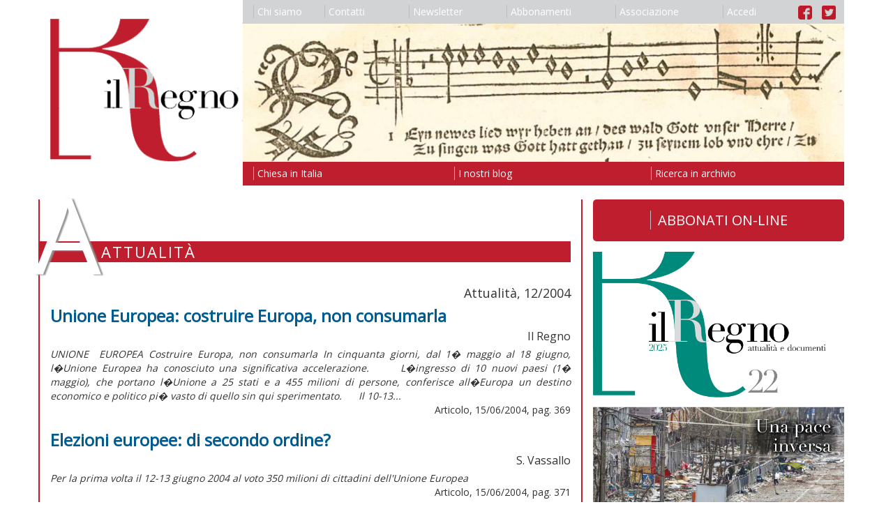

--- FILE ---
content_type: text/html; charset=utf-8
request_url: https://www.ilregno.it/attualita/2004/12
body_size: 11695
content:
<!DOCTYPE html>
<html lang="it">
    <head>

        <meta charset="utf-8">
        <meta http-equiv="X-UA-Compatible" content="IE=edge">
        <meta name="viewport" content="width=device-width, initial-scale=1">
        <meta name="description" content="">
        <meta name="author" content="">
        

        <title>Attualità | Il Regno</title>

        <link rel="icon" href="/images/favicon.ico">

        <link href="/css/bootstrap.min.css" rel="stylesheet">
        <link href="/css/bootstrap-theme.min.css" rel="stylesheet">
        <link href="/css/ilregno.css" rel="stylesheet">
        
    
    
    <link href="/css/ilregno-pages.css" rel="stylesheet">

    <link href="/css/ilregno-page.css" rel="stylesheet">


        <!--[if lt IE 9]>
        <script src="https://oss.maxcdn.com/html5shiv/3.7.2/html5shiv.min.js"></script>
        <script src="https://oss.maxcdn.com/respond/1.4.2/respond.min.js"></script>
        <![endif]-->

        <script src="https://ajax.googleapis.com/ajax/libs/jquery/1.11.3/jquery.min.js"></script>
        <script src="/js/bootstrap.min.js"></script>
        <script src="https://www.google.com/recaptcha/api.js"></script>
        

        <script src="https://ajax.googleapis.com/ajax/libs/angularjs/1.2.16/angular.js"></script>
        <script src="https://ajax.googleapis.com/ajax/libs/angularjs/1.2.16/angular-sanitize.js""></script>
        <script src="/ilregnoApp.js"></script>
        <script src="/signin.js"></script>
        

        <!-- Google Universal Analytics -->
        <script>
        (function(i,s,o,g,r,a,m){i['GoogleAnalyticsObject']=r;i[r]=i[r]||function(){
        (i[r].q=i[r].q||[]).push(arguments)},i[r].l=1*new Date();a=s.createElement(o),
        m=s.getElementsByTagName(o)[0];a.async=1;a.src=g;m.parentNode.insertBefore(a,m)
        })(window,document,'script','https://www.google-analytics.com/analytics.js','ga');
        ga('create', 'UA-61718048-4', 'auto');
        ga('send', 'pageview');
        </script>

    </head>

    <body data-ng-app="ilregnoApp" data-ng-controller="signinController">

        <header>
            <nav class="navbar">
                <div class="container">

                    <div class="row">
                        <div class="col-xs-3 ilregno-header-left">
                            <a href="/">
                                <img src="/images/il-regno-logo.png"/>
                            </a>
                        </div>
                        <div class="col-xs-9 ilregno-header-right">
                            <button type="button" class="navbar-toggle collapsed" data-toggle="collapse" data-target="#navbar-collapse" aria-expanded="false" aria-controls="navbar-collapse">
                                <span class="sr-only">Toggle navigation</span>
                                <span class="icon-bar"></span>
                                <span class="icon-bar"></span>
                                <span class="icon-bar"></span>
                            </button>
                            <ul class="nav visible-md-block visible-lg-block nav-justified" id="ilregno-navbar-top">
                                
                                <li><a href="/chi-siamo"><span class="ilregno-menu-separator"></span>Chi siamo</a></li>
                                
                                <li><a href="/contatti"><span class="ilregno-menu-separator"></span>Contatti</a></li>
                                
                                <li><a href="/newsletter"><span class="ilregno-menu-separator"></span>Newsletter</a></li>
                                
                                <li><a href="/abbonamenti"><span class="ilregno-menu-separator"></span>Abbonamenti</a></li>
                                
                                <li><a href="/associazione"><span class="ilregno-menu-separator"></span>Associazione</a></li>
                                
                                <li><a href="#" data-toggle="modal" data-target="#ilregno-modal"><span class="ilregno-menu-separator"></span>{{accessLabel}}</a></li>
                                <li class="ilregno-menu-icons"><a href="https://www.facebook.com/rivistailregno" alt="Link alla pagina Facebook de il Regno"><img src="/images/facebook-logo.png" alt="Logo di Facebook" /></a> <a href="https://twitter.com/IlRegnoatt" alt="Link all'account Twitter de il Regno"><img src="/images/twitter-logo.png" alt="Logo di Twitter" /></a></li>
                            </ul>
                            <img class="visible-md-block visible-lg-block img-responsive" src="/headings/il-regno-header.jpg" />
                            <ul class="nav visible-md-block visible-lg-block nav-justified" id="ilregno-navbar-bottom">
                                
                                <li><a href="/chiesa-in-italia"><span class="ilregno-menu-separator"></span>Chiesa in Italia</a></li>
                                
                                <li><a href="/i-nostri-blog"><span class="ilregno-menu-separator"></span>I nostri blog</a></li>
                                
                                <li><a href="/ricerca-in-archivio"><span class="ilregno-menu-separator"></span>Ricerca in archivio</a></li>
                                
                            </ul>
                        </div>
                    </div>

                    <div class="navbar-collapse collapse" id="navbar-collapse">
                        <div class="row">
                            <div class="col-xs-6">
                                <ul class="nav navbar-nav visible-xs-block visible-sm-block">
                                    
                                        <li><a href="/chi-siamo">Chi siamo</a></li>
                                    
                                        <li><a href="/contatti">Contatti</a></li>
                                    
                                        <li><a href="/newsletter">Newsletter</a></li>
                                    
                                        <li><a href="/abbonamenti">Abbonamenti</a></li>
                                    
                                        <li><a href="/associazione">Associazione</a></li>
                                    
                                    <li><a href="#" data-toggle="modal" data-target="#ilregno-modal">{{accessLabel}}</a></li>                                    <li class="menu-icons"><a href="https://www.facebook.com/rivistailregno" alt="Link alla pagina Facebook de il Regno"><img src="/images/facebook-logo.png" alt="Logo di Facebook" /></a> <a href="https://twitter.com/IlRegnoatt" alt="Link all'account Twitter de il Regno"><img src="/images/twitter-logo.png" alt="Logo di Twitter" /></a></li>
                                </ul>
                            </div>
                            <div class="col-xs-6">
                                <ul class="nav navbar-nav visible-xs-block visible-sm-block">
                                    
                                        <li><a href="/chiesa-in-italia">Chiesa in Italia</a></li>
                                    
                                        <li><a href="/i-nostri-blog">I nostri blog</a></li>
                                    
                                        <li><a href="/ricerca-in-archivio">Ricerca in archivio</a></li>
                                    
                                </ul>
                            </div>
                        </div>
                    </div>

                </div>
            </nav>
        </header>

        <div class="container">
            
<div class="row">
    <div class="col-md-8 ilregno-page-column">
        

    

    <div id="ilregno-header">
        <div class="ilregno-symbol">A</div>
        <div class="ilregno-title">Attualità</div>
    </div>

    <div id="ilregno-content" class="ilregno-issue-content">

        

        
        
        
        <h1 class="ilregno-issue">Attualità, 12/2004</h1>
        <div class="ilregno-articles-list">
            
            <div class="row">
                <div class="col-md-12">

                  
                  

                    <h2><a href="/attualita/2004/12/unione-europea-costruire-europa-non-consumarla">Unione Europea: costruire Europa, non consumarla</a></h2>
                    
                    <div class="ilregno-author">Il Regno</div>
                    <div class="ilregno-intro">
                        
                        




 
UNIONE  EUROPEA
Costruire Europa, non consumarla
In
cinquanta giorni, dal 1� maggio al 18 giugno, l�Unione Europea ha conosciuto
una significativa accelerazione.


     L�ingresso
di 10 nuovi paesi (1� maggio), che portano l�Unione a 25 stati e a 455
milioni di persone, conferisce all�Europa un destino economico e politico pi�
vasto di quello sin qui sperimentato.


     Il
10-13...
                    </div>
                    <div class="ilregno-article-info">Articolo, 15/06/2004, pag. 369</div>
                </div>
            </div>
            
            <div class="row">
                <div class="col-md-12">

                  
                  

                    <h2><a href="/attualita/2004/12/elezioni-europee-di-secondo-ordine">Elezioni europee: di secondo ordine?</a></h2>
                    
                    <div class="ilregno-author">S. Vassallo</div>
                    <div class="ilregno-intro">
                        
                        Per la prima volta il 12-13 giugno 2004 al voto 350 milioni di cittadini dell'Unione Europea
                    </div>
                    <div class="ilregno-article-info">Articolo, 15/06/2004, pag. 371</div>
                </div>
            </div>
            
            <div class="row">
                <div class="col-md-12">

                  
                  

                    <h2><a href="/attualita/2004/12/politica-in-italia-berlusconi-crisi-di-leadership">Politica in Italia: Berlusconi, crisi di leadership</a></h2>
                    
                    <div class="ilregno-author">G. Brunelli</div>
                    <div class="ilregno-intro">
                        
                        




 
POLITICA  IN 
ITALIA
Polo e Ulivo dopo il voto europeo e amministrativo
Berlusconi, crisi di leadership
L�esito
delle elezioni europee e del turno di amministrative celebrate il 12 e 13 giugno
(integrato dai ballottaggi del 26 e 27) mostra un�Italia in movimento. Un
movimento interno alle coalizioni e, in misura tradizionalmente pi� limitata,
tra le coalizioni.


    
Le maggiori...
                    </div>
                    <div class="ilregno-article-info">Articolo, 15/06/2004, pag. 373</div>
                </div>
            </div>
            
            <div class="row">
                <div class="col-md-12">

                  
                  

                    <h2><a href="/attualita/2004/12/fondazione-zancan-come-cambiano-i-poveri">Fondazione Zancan: come cambiano i poveri</a></h2>
                    
                    <div class="ilregno-author">G. Nervo</div>
                    <div class="ilregno-intro">
                        
                        Piccolo vocabolario per i grandi problemi della povertà in Italia. Mons. Giovanni Nervo sintetizza quarant'anni di studio e d'indagine.
                    </div>
                    <div class="ilregno-article-info">Articolo, 15/06/2004, pag. 376</div>
                </div>
            </div>
            
            <div class="row">
                <div class="col-md-12">

                  
                  

                    <h2><a href="/attualita/2004/12/europa-catechesi-cristiani-diversamente">Europa-catechesi: cristiani diversamente</a></h2>
                    
                    <div class="ilregno-author">R. Paganelli</div>
                    <div class="ilregno-intro">
                        
                        L’educazione, la catechesi, la teologia a confronto con l’urgenza del dialogo in un’Europa che si apre alla dialettica delle diversità religiose e culturali tra Est e Ovest.
La questione dell’identità come inclusione e come narrazione.
                    </div>
                    <div class="ilregno-article-info">Articolo, 15/06/2004, pag. 378</div>
                </div>
            </div>
            
            <div class="row">
                <div class="col-md-12">

                  
                  

                    <h2><a href="/attualita/2004/12/istria-e-dalmazia-una-nuova-convivenza-in-europa">Istria e Dalmazia: una nuova convivenza in Europa</a></h2>
                    
                    <div class="ilregno-author">P. Barbi</div>
                    <div class="ilregno-intro">
                        
                        L'esperienza drammatica dei conflitti nazionalistici in Istria e Dalmazia
                    </div>
                    <div class="ilregno-article-info">Dibattito, 15/06/2004, pag. 380</div>
                </div>
            </div>
            
            <div class="row">
                <div class="col-md-12">

                  
                  

                    <h2><a href="/attualita/2004/12/caritas-italiana-balcani-come-chiese-sorelle">Caritas italiana-Balcani: come Chiese sorelle</a></h2>
                    
                    <div class="ilregno-author">V. Nozza</div>
                    <div class="ilregno-intro">
                        
                        Esperienze d'intervento e d'accompagnamento in Albania e nell'ex Iugoslavia
                    </div>
                    <div class="ilregno-article-info">Articolo, 15/06/2004, pag. 382</div>
                </div>
            </div>
            
            <div class="row">
                <div class="col-md-12">

                  
                  

                    <h2><a href="/attualita/2004/12/germania-trasmettere-la-fede">Germania: trasmettere la fede</a></h2>
                    
                    <div class="ilregno-author">A. F.</div>
                    <div class="ilregno-intro">
                        
                        




 
GERMANIA
Trasmettere la fede
Il
prossimo 6 giugno la Chiesa cattolica tedesca commemora in modo corale i 1250
anni della morte di san Bonifacio, l�apostolo della Germania. Le sue spoglie
sono venerate nella cripta del duomo di Fulda e, a ricordo della centralit�
della sua opera per la cristianizzazione del paese, dal 1867 i vescovi cattolici
della Germania tengono a Fulda le loro...
                    </div>
                    <div class="ilregno-article-info">Articolo, 15/06/2004, pag. 386</div>
                </div>
            </div>
            
            <div class="row">
                <div class="col-md-12">

                  
                  

                    <h2><a href="/attualita/2004/12/europa-santa-sede-concordati-e-accordi">Europa-Santa Sede: concordati e accordi</a></h2>
                    
                    <div class="ilregno-author">L. Pr.</div>
                    <div class="ilregno-intro">
                        
                        




 
EUROPA � SANTA SEDE
Concordati e accordi
Alcune
novit� sul fronte degli accordi e dei concordati si sono registrate negli
ultimi mesi in Slovenia e Portogallo.


    
Slovenia. Pronto
fin dal dicembre 2001, l�Accordo fra Slovenia e Santa Sede � entrato in
vigore il 28 maggio scorso. La ratifica del Parlamento sloveno � stata a lungo
ritardata dall�opposizione dei partiti liberali...
                    </div>
                    <div class="ilregno-article-info">Articolo, 15/06/2004, pag. 391</div>
                </div>
            </div>
            
            <div class="row">
                <div class="col-md-12">

                  
                  

                    <h2><a href="/attualita/2004/12/romania-preti-non-in-politica">Romania-preti: non in politica</a></h2>
                    
                    <div class="ilregno-author">L. Pr.</div>
                    <div class="ilregno-intro">
                        
                        




 
ROMANIA � PRETI
Non in politica
No
ai preti in politica: la risoluzione della Chiesa ortodossa romena rappresenta
un significativo indirizzo che si fa largo anche nell�esperienza ortodossa. Il
10-12 febbraio scorso si � riunita a Bucarest l�assemblea plenaria
dell�episcopato assieme all�organo supremo della Chiesa locale,
l�assemblea nazionale ecclesiastica (che comprende oltre...
                    </div>
                    <div class="ilregno-article-info">Articolo, 15/06/2004, pag. 391</div>
                </div>
            </div>
            
            <div class="row">
                <div class="col-md-12">

                  
                  

                    <h2><a href="/attualita/2004/12/ecumenismo-ucraina-clima-temperato">Ecumenismo-Ucraina: clima temperato</a></h2>
                    
                    <div class="ilregno-author">L. Prezzi</div>
                    <div class="ilregno-intro">
                        
                        La risposta di Giovanni Paolo II alla richiesta di patriarcato per i greco-cattolici ucraini.
Le ragioni a favore e quelle contro. L’urgenza di riprendere il dialogo con l’ortodossia a partire dal documento di Balamand.
                    </div>
                    <div class="ilregno-article-info">Articolo, 15/06/2004, pag. 392</div>
                </div>
            </div>
            
            <div class="row">
                <div class="col-md-12">

                  
                  

                    <h2><a href="/attualita/2004/12/ecumenismo-una-priorita-per-tutti">Ecumenismo: una priorità per tutti</a></h2>
                    
                    <div class="ilregno-author">Il Regno</div>
                    <div class="ilregno-intro">
                        
                        




 
ECUMENISMO
Una priorit� per tutti
Il riconoscimento del patriarcato per la Chiesa
greco-cattolica ucraina dovr� attendere ancora. Giovanni Paolo II ha rinviato
al futuro la decisione di confermare l�aspirazione del Sinodo della Chiesa
greco-cattolica, che egli condivide: �Condivido
la vostra aspirazione, ben fondata anche nella disciplina canonica e conciliare,
ad avere piena configurazione...
                    </div>
                    <div class="ilregno-article-info">Articolo - Inserto, 15/06/2004, pag. 395</div>
                </div>
            </div>
            
            <div class="row">
                <div class="col-md-12">

                  
                  

                    <h2><a href="/attualita/2004/12/giovanni-paolo-ii-in-svizzera-la-volonta-ecumenica">Giovanni Paolo II in Svizzera: la volontà ecumenica</a></h2>
                    
                    <div class="ilregno-author">L. Accattoli</div>
                    <div class="ilregno-intro">
                        
                        




 
GIOVANNI PAOLO II IN SVIZZERA
La volont� ecumenica
Per
il papa quello in Svizzera, a Berna, del 5 e 6 giugno � stato un viaggio
insperato, che ha vissuto come una scommessa con se stesso, dopo che tutti �
ed egli per primo � avevano immaginato che non potesse pi� andare per il
mondo. Per la cattolicit� svizzera, quel viaggio � stato l�occasione per la
pi� grande folla che abbia...
                    </div>
                    <div class="ilregno-article-info">Articolo, 15/06/2004, pag. 396</div>
                </div>
            </div>
            
            <div class="row">
                <div class="col-md-12">

                  
                  

                    <h2><a href="/attualita/2004/12/i-conti-del-2004-il-progressivo-deterioramento-strutturale-dei-conti-pubblici-in-italia">I conti del 2004. Il progressivo deterioramento strutturale dei conti pubblici in Italia</a></h2>
                    
                    <div class="ilregno-author">P. Onofri</div>
                    <div class="ilregno-intro">
                        
                        




 
I conti del 2004
Il progressivo deterioramento strutturale dei conti
pubblici in Italia
La gestione della politica economica
di un paese � un complesso esercizio di navigazione tra le cadenze temporali
dei cicli congiunturali e degli effetti esercitati dai vincoli intertemporali di
cui si � detto e le modalit� che essi troveranno per manifestarsi. In altre
parole, tra il breve periodo...
                    </div>
                    <div class="ilregno-article-info">Libri del mese, 15/06/2004, pag. 397</div>
                </div>
            </div>
            
            <div class="row">
                <div class="col-md-12">

                  
                  

                    <h2><a href="/attualita/2004/12/enchiridion-della-pace-1-pio-x-giovanni-xxiii">Enchiridion della pace. 1. Pio X-Giovanni XXIII</a></h2>
                    
                    <div class="ilregno-author">J.-L. Tauran</div>
                    <div class="ilregno-intro">
                        
                        




 
Enchiridion della pace. 
1. Pio X � Giovanni XXIII. 


Edizione bilingue,


EDB,


Bologna 2004, pp. 1922,


� 75,00. 


1024112


     Il
�magistero della pace� dei pontefici negli ultimi cento anni, periodo nel
quale soprattutto dalla tragedia delle guerre mondiali � andato crescendo
l�impegno profetico della Chiesa nell�annunciare il �Vangelo della pace�,
� al...
                    </div>
                    <div class="ilregno-article-info">Segnalazioni, 15/06/2004, pag. 411</div>
                </div>
            </div>
            
            <div class="row">
                <div class="col-md-12">

                  
                  

                    <h2><a href="/attualita/2004/12/gc-pagazzi-in-principio-era-il-legame">G.C. Pagazzi, In principio era il legame</a></h2>
                    
                    <div class="ilregno-author">R. Vignolo</div>
                    <div class="ilregno-intro">
                        
                        




 
G.C. Pagazzi,
In principio era il legame.
Sensi e bisogni per dire Ges�,
Cittadella,


Assisi (PG) 2004, pp. 168,


� 13,80. 


3080778


    
Quando assecondiamo l�impulso a
essere oggi cristiani autentici e credibili, siamo piuttosto inclini a pensare
che la vita di Dio riversata su di noi nel Figlio suo ci voglia mobilitati a
reinvestire i nostri pi� preziosi talenti,...
                    </div>
                    <div class="ilregno-article-info">Segnalazioni, 15/06/2004, pag. 411</div>
                </div>
            </div>
            
            <div class="row">
                <div class="col-md-12">

                  
                  

                    <h2><a href="/attualita/2004/12/spagna-divorzio-generazionale">Spagna: divorzio generazionale</a></h2>
                    
                    <div class="ilregno-author">F. Strazzari</div>
                    <div class="ilregno-intro">
                        
                        Un'inchiesta fra i giovani spagnoli mostra la difficoltà della trasmissione della fede. La scelta conservatrice dell’episcopato negli anni ottanta
ha aggravato la progressiva estraneità della Chiesa
alla società spagnola. Scontri in vista con il governo Zapatero.
                    </div>
                    <div class="ilregno-article-info">Articolo, 15/06/2004, pag. 413</div>
                </div>
            </div>
            
            <div class="row">
                <div class="col-md-12">

                  
                  

                    <h2><a href="/attualita/2004/12/tunisia-chiesa-identita-e-dialogo-interv-a-mons-fouad-twal">Tunisia-Chiesa: identità e dialogo. Interv. a mons. Fouad Twal</a></h2>
                    
                    <div class="ilregno-author">Identità e dialogo</div>
                    <div class="ilregno-intro">
                        
                        Intervista all’arcivescovo di Tunisi, mons. Fouad Twal,
nuovo presidente della Conferenza episcopale regionale
del Nord Africa (CERNA). Finisce la stagione
del nascondimento. Nel nuovo, difficile contesto
i cristiani sono chiamati a mostrare la loro identità
e a operare per la comprensione fra religioni e civiltà.
                    </div>
                    <div class="ilregno-article-info">Articolo, 15/06/2004, pag. 418</div>
                </div>
            </div>
            
            <div class="row">
                <div class="col-md-12">

                  
                  

                    <h2><a href="/attualita/2004/12/sudan-accordo-quando-una-pace-non-basta">Sudan-accordo: quando una pace non basta</a></h2>
                    
                    <div class="ilregno-author">M.E. Gandolfi</div>
                    <div class="ilregno-intro">
                        
                        I cristiani e l'uscita dalla guerra civile. L'accordo di Naivasha e la crisi umanitaria nel Darfur
                    </div>
                    <div class="ilregno-article-info">Articolo, 15/06/2004, pag. 421</div>
                </div>
            </div>
            
            <div class="row">
                <div class="col-md-12">

                  
                  

                    <h2><a href="/attualita/2004/12/repubblica-democratica-del-congo-prove-di-guerra">Repubblica democratica del Congo: prove di guerra</a></h2>
                    
                    <div class="ilregno-author">M.E. G.</div>
                    <div class="ilregno-intro">
                        
                        




 
REPUBBLICA DEMOCRATICA DEL CONGO
Prove di guerra
�
bastato un ammutinamento all�interno del neonato esercito congolese per
mettere a serio repentaglio l�intero processo di pace nella Repubblica
democratica del Congo (cf. Regno-att.
2,2004,55). Il 26 maggio un gruppo di militari apre un�offensiva militare
verso la citt� di Bukavu, il capoluogo della regione del Kivu meridionale....
                    </div>
                    <div class="ilregno-article-info">Articolo, 15/06/2004, pag. 424</div>
                </div>
            </div>
            
            <div class="row">
                <div class="col-md-12">

                  
                  

                    <h2><a href="/attualita/2004/12/india-simboli-e-politica-reale">India: simboli e politica reale</a></h2>
                    
                    <div class="ilregno-author">M. M.</div>
                    <div class="ilregno-intro">
                        
                        




 
INDIA
Simboli e politica reale
Il
simbolo ha una sua forza persuasiva. Nell�India delle religioni forse ancor di
pi�. La recente consultazione elettorale generale ne ha occasionati alcuni.


    
675 milioni di elettori sono stati chiamati alle urne, per eleggere i 543
deputati del Parlamento federale. Poco pi� della met� (55%) ha di fatto
esercitato il diritto di voto; una buona...
                    </div>
                    <div class="ilregno-article-info">Articolo, 15/06/2004, pag. 425</div>
                </div>
            </div>
            
            <div class="row">
                <div class="col-md-12">

                  
                  

                    <h2><a href="/attualita/2004/12/chiese-riformate-olandesi-unione">Chiese riformate olandesi-unione</a></h2>
                    
                    
                    <div class="ilregno-intro">
                        
                        




 
Diario  Ecumenico
Maggio
     Chiese riformate olandesi � Unione. Tre
Chiese protestanti olandesi, la Chiesa riformata olandese (NHK, 1,8 milioni di
fedeli), le Chiese riformate dei Paesi Bassi (GKN, 661.000 fedeli) e la Chiesa
evangelica luterana del Regno dei Paesi Bassi (12.000 fedeli) si uniscono
ufficialmente in un�unica �Chiesa protestante� il 1� maggio 2004, dopo un
processo...
                    </div>
                    <div class="ilregno-article-info">Diario ecumenico, 15/06/2004, pag. 426</div>
                </div>
            </div>
            
            <div class="row">
                <div class="col-md-12">

                  
                  

                    <h2><a href="/attualita/2004/12/evangelici-italiani-bioetica">Evangelici italiani-bioetica</a></h2>
                    
                    
                    <div class="ilregno-intro">
                        
                        




 
Diario  Ecumenico
Maggio
     Chiese riformate olandesi � Unione. Tre
Chiese protestanti olandesi, la Chiesa riformata olandese (NHK, 1,8 milioni di
fedeli), le Chiese riformate dei Paesi Bassi (GKN, 661.000 fedeli) e la Chiesa
evangelica luterana del Regno dei Paesi Bassi (12.000 fedeli) si uniscono
ufficialmente in un�unica �Chiesa protestante� il 1� maggio 2004, dopo un
processo...
                    </div>
                    <div class="ilregno-article-info">Diario ecumenico, 15/06/2004, pag. 426</div>
                </div>
            </div>
            
            <div class="row">
                <div class="col-md-12">

                  
                  

                    <h2><a href="/attualita/2004/12/stoccarda-incontro-ecumenico-internazionale">Stoccarda-Incontro ecumenico internazionale</a></h2>
                    
                    
                    <div class="ilregno-intro">
                        
                        




 
Diario  Ecumenico
Maggio
     Chiese riformate olandesi � Unione. Tre
Chiese protestanti olandesi, la Chiesa riformata olandese (NHK, 1,8 milioni di
fedeli), le Chiese riformate dei Paesi Bassi (GKN, 661.000 fedeli) e la Chiesa
evangelica luterana del Regno dei Paesi Bassi (12.000 fedeli) si uniscono
ufficialmente in un�unica �Chiesa protestante� il 1� maggio 2004, dopo un
processo...
                    </div>
                    <div class="ilregno-article-info">Diario ecumenico, 15/06/2004, pag. 426</div>
                </div>
            </div>
            
            <div class="row">
                <div class="col-md-12">

                  
                  

                    <h2><a href="/attualita/2004/12/farfa-ministero-petrino">Farfa-Ministero petrino</a></h2>
                    
                    
                    <div class="ilregno-intro">
                        
                        '
                    </div>
                    <div class="ilregno-article-info">Diario ecumenico, 15/06/2004, pag. 426</div>
                </div>
            </div>
            
            <div class="row">
                <div class="col-md-12">

                  
                  

                    <h2><a href="/attualita/2004/12/vancouver-chiese-canadesi">Vancouver-Chiese canadesi</a></h2>
                    
                    
                    <div class="ilregno-intro">
                        
                        '
                    </div>
                    <div class="ilregno-article-info">Diario ecumenico, 15/06/2004, pag. 426</div>
                </div>
            </div>
            
            <div class="row">
                <div class="col-md-12">

                  
                  

                    <h2><a href="/attualita/2004/12/mosca-dialogo-ortodosso">Mosca-Dialogo ortodosso</a></h2>
                    
                    
                    <div class="ilregno-intro">
                        
                        '
                    </div>
                    <div class="ilregno-article-info">Diario ecumenico, 15/06/2004, pag. 426</div>
                </div>
            </div>
            
            <div class="row">
                <div class="col-md-12">

                  
                  

                    <h2><a href="/attualita/2004/12/cei-commissione-per-lecumenismo">CEI-Commissione per l&#39;ecumenismo</a></h2>
                    
                    
                    <div class="ilregno-intro">
                        
                        '
                    </div>
                    <div class="ilregno-article-info">Diario ecumenico, 15/06/2004, pag. 426</div>
                </div>
            </div>
            
            <div class="row">
                <div class="col-md-12">

                  
                  

                    <h2><a href="/attualita/2004/12/nairobi-protesta-delle-chiese-cristiane">Nairobi-Protesta delle Chiese cristiane</a></h2>
                    
                    
                    <div class="ilregno-intro">
                        
                        '
                    </div>
                    <div class="ilregno-article-info">Diario ecumenico, 15/06/2004, pag. 426</div>
                </div>
            </div>
            
            <div class="row">
                <div class="col-md-12">

                  
                  

                    <h2><a href="/attualita/2004/12/roma-i-cento-anni-della-sinagoga">Roma-I cento anni della sinagoga</a></h2>
                    
                    
                    <div class="ilregno-intro">
                        
                        




 
Diario  Ecumenico
Maggio
     Chiese riformate olandesi � Unione. Tre
Chiese protestanti olandesi, la Chiesa riformata olandese (NHK, 1,8 milioni di
fedeli), le Chiese riformate dei Paesi Bassi (GKN, 661.000 fedeli) e la Chiesa
evangelica luterana del Regno dei Paesi Bassi (12.000 fedeli) si uniscono
ufficialmente in un�unica �Chiesa protestante� il 1� maggio 2004, dopo un
processo...
                    </div>
                    <div class="ilregno-article-info">Diario ecumenico, 15/06/2004, pag. 426</div>
                </div>
            </div>
            
            <div class="row">
                <div class="col-md-12">

                  
                  

                    <h2><a href="/attualita/2004/12/i-cristiani-usa-e-kofi-annan">I cristiani USA e Kofi Annan</a></h2>
                    
                    
                    <div class="ilregno-intro">
                        
                        




 
Diario  Ecumenico
Maggio
     Chiese riformate olandesi � Unione. Tre
Chiese protestanti olandesi, la Chiesa riformata olandese (NHK, 1,8 milioni di
fedeli), le Chiese riformate dei Paesi Bassi (GKN, 661.000 fedeli) e la Chiesa
evangelica luterana del Regno dei Paesi Bassi (12.000 fedeli) si uniscono
ufficialmente in un�unica �Chiesa protestante� il 1� maggio 2004, dopo un
processo...
                    </div>
                    <div class="ilregno-article-info">Diario ecumenico, 15/06/2004, pag. 426</div>
                </div>
            </div>
            
            <div class="row">
                <div class="col-md-12">

                  
                  

                    <h2><a href="/attualita/2004/12/la-verna-marcia-per-la-pace">La Verna-Marcia per la pace</a></h2>
                    
                    
                    <div class="ilregno-intro">
                        
                        




 
Diario  Ecumenico
Maggio
     Chiese riformate olandesi � Unione. Tre
Chiese protestanti olandesi, la Chiesa riformata olandese (NHK, 1,8 milioni di
fedeli), le Chiese riformate dei Paesi Bassi (GKN, 661.000 fedeli) e la Chiesa
evangelica luterana del Regno dei Paesi Bassi (12.000 fedeli) si uniscono
ufficialmente in un�unica �Chiesa protestante� il 1� maggio 2004, dopo un
processo...
                    </div>
                    <div class="ilregno-article-info">Diario ecumenico, 15/06/2004, pag. 426</div>
                </div>
            </div>
            
            <div class="row">
                <div class="col-md-12">

                  
                  

                    <h2><a href="/attualita/2004/12/gerusalemme-kasper">Gerusalemme-Kasper</a></h2>
                    
                    
                    <div class="ilregno-intro">
                        
                        




 
Diario  Ecumenico
Maggio
     Chiese riformate olandesi � Unione. Tre
Chiese protestanti olandesi, la Chiesa riformata olandese (NHK, 1,8 milioni di
fedeli), le Chiese riformate dei Paesi Bassi (GKN, 661.000 fedeli) e la Chiesa
evangelica luterana del Regno dei Paesi Bassi (12.000 fedeli) si uniscono
ufficialmente in un�unica �Chiesa protestante� il 1� maggio 2004, dopo un
processo...
                    </div>
                    <div class="ilregno-article-info">Diario ecumenico, 15/06/2004, pag. 426</div>
                </div>
            </div>
            
            <div class="row">
                <div class="col-md-12">

                  
                  

                    <h2><a href="/attualita/2004/12/bibbia-avventisti-e-societa-biblica">Bibbia-Avventisti e società biblica</a></h2>
                    
                    
                    <div class="ilregno-intro">
                        
                        




 
Diario  Ecumenico
Maggio
     Chiese riformate olandesi � Unione. Tre
Chiese protestanti olandesi, la Chiesa riformata olandese (NHK, 1,8 milioni di
fedeli), le Chiese riformate dei Paesi Bassi (GKN, 661.000 fedeli) e la Chiesa
evangelica luterana del Regno dei Paesi Bassi (12.000 fedeli) si uniscono
ufficialmente in un�unica �Chiesa protestante� il 1� maggio 2004, dopo un
processo...
                    </div>
                    <div class="ilregno-article-info">Diario ecumenico, 15/06/2004, pag. 426</div>
                </div>
            </div>
            
            <div class="row">
                <div class="col-md-12">

                  
                  

                    <h2><a href="/attualita/2004/12/europa-5">Europa</a></h2>
                    
                    
                    <div class="ilregno-intro">
                        
                        




 
Agenda Vaticana
Maggio
    
Europa.
�Solo un�Europa che
non rimuova, ma riscopra le proprie radici cristiane potr� essere all�altezza
delle grandi sfide del terzo millennio: pace, dialogo tra culture e religioni,
salvaguardia del creato� dice il papa al Regina coeli del 2 maggio, salutando �con affetto� le dieci nazioni che entrano a far parte
dell�Unione Europea e ricordando che...
                    </div>
                    <div class="ilregno-article-info">Agenda vaticana, 15/06/2004, pag. 427</div>
                </div>
            </div>
            
            <div class="row">
                <div class="col-md-12">

                  
                  

                    <h2><a href="/attualita/2004/12/erga-migrantes">Erga migrantes</a></h2>
                    
                    
                    <div class="ilregno-intro">
                        
                        




 
Agenda Vaticana
Maggio
    
Europa.
�Solo un�Europa che
non rimuova, ma riscopra le proprie radici cristiane potr� essere all�altezza
delle grandi sfide del terzo millennio: pace, dialogo tra culture e religioni,
salvaguardia del creato� dice il papa al Regina coeli del 2 maggio, salutando �con affetto� le dieci nazioni che entrano a far parte
dell�Unione Europea e ricordando che...
                    </div>
                    <div class="ilregno-article-info">Agenda vaticana, 15/06/2004, pag. 427</div>
                </div>
            </div>
            
            <div class="row">
                <div class="col-md-12">

                  
                  

                    <h2><a href="/attualita/2004/12/islam-e-matrimoni-misti">Islam e matrimoni misti</a></h2>
                    
                    
                    <div class="ilregno-intro">
                        
                        




 
Agenda Vaticana
Maggio
    
Europa.
�Solo un�Europa che
non rimuova, ma riscopra le proprie radici cristiane potr� essere all�altezza
delle grandi sfide del terzo millennio: pace, dialogo tra culture e religioni,
salvaguardia del creato� dice il papa al Regina coeli del 2 maggio, salutando �con affetto� le dieci nazioni che entrano a far parte
dell�Unione Europea e ricordando che...
                    </div>
                    <div class="ilregno-article-info">Agenda vaticana, 15/06/2004, pag. 427</div>
                </div>
            </div>
            
            <div class="row">
                <div class="col-md-12">

                  
                  

                    <h2><a href="/attualita/2004/12/sei-santi">Sei santi</a></h2>
                    
                    
                    <div class="ilregno-intro">
                        
                        




 
Agenda Vaticana
Maggio
    
Europa.
�Solo un�Europa che
non rimuova, ma riscopra le proprie radici cristiane potr� essere all�altezza
delle grandi sfide del terzo millennio: pace, dialogo tra culture e religioni,
salvaguardia del creato� dice il papa al Regina coeli del 2 maggio, salutando �con affetto� le dieci nazioni che entrano a far parte
dell�Unione Europea e ricordando che...
                    </div>
                    <div class="ilregno-article-info">Agenda vaticana, 15/06/2004, pag. 427</div>
                </div>
            </div>
            
            <div class="row">
                <div class="col-md-12">

                  
                  

                    <h2><a href="/attualita/2004/12/alzatevi-andiamo">Alzatevi, andiamo!</a></h2>
                    
                    
                    <div class="ilregno-intro">
                        
                        




 
Agenda Vaticana
Maggio
    
Europa.
�Solo un�Europa che
non rimuova, ma riscopra le proprie radici cristiane potr� essere all�altezza
delle grandi sfide del terzo millennio: pace, dialogo tra culture e religioni,
salvaguardia del creato� dice il papa al Regina coeli del 2 maggio, salutando �con affetto� le dieci nazioni che entrano a far parte
dell�Unione Europea e ricordando che...
                    </div>
                    <div class="ilregno-article-info">Agenda vaticana, 15/06/2004, pag. 427</div>
                </div>
            </div>
            
            <div class="row">
                <div class="col-md-12">

                  
                  

                    <h2><a href="/attualita/2004/12/portogallo">Portogallo</a></h2>
                    
                    
                    <div class="ilregno-intro">
                        
                        




 
Agenda Vaticana
Maggio
    
Europa.
�Solo un�Europa che
non rimuova, ma riscopra le proprie radici cristiane potr� essere all�altezza
delle grandi sfide del terzo millennio: pace, dialogo tra culture e religioni,
salvaguardia del creato� dice il papa al Regina coeli del 2 maggio, salutando �con affetto� le dieci nazioni che entrano a far parte
dell�Unione Europea e ricordando che...
                    </div>
                    <div class="ilregno-article-info">Agenda vaticana, 15/06/2004, pag. 427</div>
                </div>
            </div>
            
            <div class="row">
                <div class="col-md-12">

                  
                  

                    <h2><a href="/attualita/2004/12/immigrati-musulmani">Immigrati musulmani</a></h2>
                    
                    
                    <div class="ilregno-intro">
                        
                        




 
Agenda Vaticana
Maggio
    
Europa.
�Solo un�Europa che
non rimuova, ma riscopra le proprie radici cristiane potr� essere all�altezza
delle grandi sfide del terzo millennio: pace, dialogo tra culture e religioni,
salvaguardia del creato� dice il papa al Regina coeli del 2 maggio, salutando �con affetto� le dieci nazioni che entrano a far parte
dell�Unione Europea e ricordando che...
                    </div>
                    <div class="ilregno-article-info">Agenda vaticana, 15/06/2004, pag. 427</div>
                </div>
            </div>
            
            <div class="row">
                <div class="col-md-12">

                  
                  

                    <h2><a href="/attualita/2004/12/ostaggi-italiani-in-iraq-1">Ostaggi italiani in Iraq</a></h2>
                    
                    
                    <div class="ilregno-intro">
                        
                        




 
Agenda Vaticana
Maggio
    
Europa.
�Solo un�Europa che
non rimuova, ma riscopra le proprie radici cristiane potr� essere all�altezza
delle grandi sfide del terzo millennio: pace, dialogo tra culture e religioni,
salvaguardia del creato� dice il papa al Regina coeli del 2 maggio, salutando �con affetto� le dieci nazioni che entrano a far parte
dell�Unione Europea e ricordando che...
                    </div>
                    <div class="ilregno-article-info">Agenda vaticana, 15/06/2004, pag. 427</div>
                </div>
            </div>
            
            <div class="row">
                <div class="col-md-12">

                  
                  

                    <h2><a href="/attualita/2004/12/centenario-sinagoga">Centenario sinagoga</a></h2>
                    
                    
                    <div class="ilregno-intro">
                        
                        




 
Agenda Vaticana
Maggio
    
Europa.
�Solo un�Europa che
non rimuova, ma riscopra le proprie radici cristiane potr� essere all�altezza
delle grandi sfide del terzo millennio: pace, dialogo tra culture e religioni,
salvaguardia del creato� dice il papa al Regina coeli del 2 maggio, salutando �con affetto� le dieci nazioni che entrano a far parte
dell�Unione Europea e ricordando che...
                    </div>
                    <div class="ilregno-article-info">Agenda vaticana, 15/06/2004, pag. 427</div>
                </div>
            </div>
            
            <div class="row">
                <div class="col-md-12">

                  
                  

                    <h2><a href="/attualita/2004/12/thiandoum-pompedda-vallini-law">Thiandoum Pompedda Vallini Law</a></h2>
                    
                    
                    <div class="ilregno-intro">
                        
                        




 
Agenda Vaticana
Maggio
    
Europa.
�Solo un�Europa che
non rimuova, ma riscopra le proprie radici cristiane potr� essere all�altezza
delle grandi sfide del terzo millennio: pace, dialogo tra culture e religioni,
salvaguardia del creato� dice il papa al Regina coeli del 2 maggio, salutando �con affetto� le dieci nazioni che entrano a far parte
dell�Unione Europea e ricordando che...
                    </div>
                    <div class="ilregno-article-info">Agenda vaticana, 15/06/2004, pag. 427</div>
                </div>
            </div>
            
            <div class="row">
                <div class="col-md-12">

                  
                  

                    <h2><a href="/attualita/2004/12/estetica-teologia-la-bellezza-e-la-croce">Estetica teologia: la bellezza e la croce</a></h2>
                    
                    <div class="ilregno-author">R. Viladesau</div>
                    <div class="ilregno-intro">
                        
                        Scrive von Balthasar nella sua opera Gloria. La percezione della forma, che «la nostra parola iniziale si chiama bellezza». E «la bellezza è anche l’ultima parola che l’intelletto pensante può osare di pronunciare». Poiché l’uomo è immagine derivata e parola di risposta al Dio vivente, forma che non coarta lo spirito e la libertà, ma è a essi identica.
Di fronte alle immagini insostenibili dell’angoscia e dell’orrore va riproposta in forma indagativa la questione dell’estetica teologica, il rapporto fra le forme dell’arte (classica e contemporanea) e il pensiero teologico, dall’interno della riflessione teologica e, con qualche appunto, dal lato mondano. È questa un’attenzione che continua nelle pagine della nostra rivista (cf. Regno-att. 2,2004,251).
Al centro di questo itinerario è posta la croce, avvenimento assolutamente decisivo, nel quale l’uomo viene definito dalla «forma di Cristo» (Gal 4,19), là dove la bellezza di Dio si è manifestata.
                    </div>
                    <div class="ilregno-article-info">Studio del mese, 15/06/2004, pag. 428</div>
                </div>
            </div>
            
            <div class="row">
                <div class="col-md-12">

                  
                  

                    <h2><a href="/attualita/2004/12/di-fronte-al-dolore-la-consolazione-della-bellezza">Di fronte al dolore: la consolazione della bellezza</a></h2>
                    
                    <div class="ilregno-author">P. Stefani</div>
                    <div class="ilregno-intro">
                        
                        




 
Di fronte al dolore
La consolazione della bellezza
L�antico
contenzioso tra bellezza e dolore ha una figura di risoluzione perfetta: la
consolazione. Una sofferenza non negata e non dimentica pu� trovare senso e
respiro se incontra una persona o un evento in grado di spandere sulle sue
ferite l�olio della consolazione. Tutto resta identico, eppure ogni cosa �
vista in modo nuovo;...
                    </div>
                    <div class="ilregno-article-info">Studio del mese - Inserto, 15/06/2004, pag. 436</div>
                </div>
            </div>
            
            <div class="row">
                <div class="col-md-12">

                  
                  

                    <h2><a href="/attualita/2004/12/michele-casali-ecclesia-e-civitas">Michele Casali. Ecclesia e civitas</a></h2>
                    
                    <div class="ilregno-author">R. Barile</div>
                    <div class="ilregno-intro">
                        
                        




 
Profilo


Michele
Casali, Milano 1928-Bologna 2004. Amico di una citt�
Ecclesia e civitas
Michele
Casali nacque a Milano il 29 luglio 1928 e, dopo aver conseguito la maturit� e
frequentato studi giuridici alla Facolt� di giurisprudenza di Valencia in
Spagna, l�8 aprile 1951 buss� alla porta di questo convento (di San Domenico
a Bologna, ndr). Dopo un breve periodo di prova, vest�...
                    </div>
                    <div class="ilregno-article-info">Profilo, 15/06/2004, pag. 437</div>
                </div>
            </div>
            
            <div class="row">
                <div class="col-md-12">

                  
                  

                    <h2><a href="/attualita/2004/12/michele-casali-la-verita-piacevole">Michele Casali. La verità piacevole</a></h2>
                    
                    <div class="ilregno-author">G. Cottier</div>
                    <div class="ilregno-intro">
                        
                        




 
MICHELE CASALI
La verit� piacevole
Il
mio ricordo pi� recente di padre Michele Casali � particolarmente commovente.


    
Mi aveva invitato a parlare, nel quadro dei �Marted��, il 25 maggio di
quest�anno, della vocazione del teologo domenicano. Avevo accettato
l�invito, che mi ha costretto a un esame di coscienza, per la profonda
comunione fraterna che mi legava a lui.


    
Padre...
                    </div>
                    <div class="ilregno-article-info">Profilo - Inserto, 15/06/2004, pag. 438</div>
                </div>
            </div>
            
            <div class="row">
                <div class="col-md-12">

                  
                  

                    <h2><a href="/attualita/2004/12/vedere-i-figli-dei-figli-e-ancora-il-dono-piu-bello">Vedere i figli dei figli. è ancora il dono più bello</a></h2>
                    
                    <div class="ilregno-author">L. Accattoli</div>
                    <div class="ilregno-intro">
                        
                        




 
�Io non mi vergogno del Vangelo...�


Vedere i figli dei figli
�
ancora il dono pi� bello
La figlia pi� grande � Agnese � ci ha detto che avr�
presto un bambino. L�ha detto con una certa solennit�, facendo in modo che
fossimo tutti presenti e con il tono di chi fa una sorpresa. Anzi un regalo.
Come un dono inaspettato il suo annuncio � stato preso da tutti.


     Un�altra
coppia...
                    </div>
                    <div class="ilregno-article-info">&quot;Io non mi vergogno del Vangelo&quot;, 15/06/2004, pag. 439</div>
                </div>
            </div>
            
        </div>
    </div>

    </div>
    <div class="col-md-4 ilregno-sidebar-column">
        
        <!-- ========== +20210120 ENRICO ========== -->
        <div style="display: block;">
            <a href="https://shop.ilregno.it/" target="_blank" style=" font-size: 20px; background: #be1e2d; color: #fff; padding: .8em 1em; display: block; border-radius: 5px; margin: 0 0 15px 0; text-align: center; text-decoration: none; "  >
              <span style="border-left: 1px solid #bcbdc0; padding-left: 10px;">ABBONATI ON-LINE</span>
            </a>
        </div>
        <!-- ========== +20210120 ENRICO ========== -->

            
                
                    <img class="img-responsive" src="/issues/202522copertina-uxs18a.jpg" alt="Copertina di Attualità Anno 2025 Numero 22" />
                

                <!-- ========== +20210120 ENRICO ========== -->
                <div style="display: block;">
                    <a href="https://shop.ilregno.it/magazines" target="_blank" style=" font-size: 20px; background: #be1e2d; color: #fff; padding: .8em 1em; display: block; border-radius: 5px; margin: 15px 0 15px 0; text-align: center; text-decoration: none; "  >
                      <span style="border-left: 1px solid #bcbdc0; padding-left: 10px;">ACQUISTA FASCICOLI</span>
                    </a>
                </div>
                <!-- ========== +20210120 ENRICO ========== -->

                <!-- <nav class="navbar">
                    <ul class="nav nav-justified" id="ilregno-navbar-issue">
                        
                            <li>
                                <a href="/attualita"><span class="ilregno-menu-separator"></span>Leggi</a>
                            </li>
                        
                            <li>
                                <a href="/abbonamenti"><span class="ilregno-menu-separator"></span>Abbonati</a>
                            </li>
                        
                    </ul>
                </nav> -->
            
            
            
            

            <ul class="list-group" id="ilregno-navbar-internal">
            
                <li class="list-group-item">
                    
                        <p>Attualità </p>
                    
                </li>
            
                <li class="list-group-item">
                    
                        <a href="/attualita">Ultimo numero </a>
                    
                </li>
            
                <li class="list-group-item">
                    
                        <a href="/attualita/archivio">Numeri precedenti </a>
                    
                </li>
            
                <li class="list-group-item">
                    
                        <a href="/rubriche/libri-del-mese">Libri del mese </a>
                    
                </li>
            
                <li class="list-group-item">
                    
                        <a href="/rubriche/riletture">Riletture <span class="ilregno-caption">di Mariapia Veladiano</span></a>
                    
                </li>
            
                <li class="list-group-item">
                    
                        <a href="/rubriche/parole-delle-religioni">Parole delle religioni <span class="ilregno-caption">di Piero Stefani</span></a>
                    
                </li>
            
                <li class="list-group-item">
                    
                        <a href="/rubriche/io-non-mi-vergogno-del-vangelo">&quot;Io non mi vergogno del Vangelo&quot; <span class="ilregno-caption">di Luigi Accattoli</span></a>
                    
                </li>
            
                <li class="list-group-item">
                    
                        <p>Documenti </p>
                    
                </li>
            
                <li class="list-group-item">
                    
                        <a href="/documenti">Ultimo numero </a>
                    
                </li>
            
                <li class="list-group-item">
                    
                        <a href="/documenti/archivio">Numeri precedenti </a>
                    
                </li>
            
                <li class="list-group-item">
                    
                        <p>Moralia </p>
                    
                </li>
            
                <li class="list-group-item">
                    
                        <a href="/moralia/blog">Blog </a>
                    
                </li>
            
                <li class="list-group-item">
                    
                        <a href="/moralia/dialoghi">Dialoghi </a>
                    
                </li>
            
                <li class="list-group-item">
                    
                        <p>il Regno delle Donne </p>
                    
                </li>
            
                <li class="list-group-item">
                    
                        <a href="/regno-delle-donne/blog">Blog </a>
                    
                </li>
            
                <li class="list-group-item">
                    
                        <p>Newsletter </p>
                    
                </li>
            
                <li class="list-group-item">
                    
                        <a href="/newsletter">Iscriviti </a>
                    
                </li>
            
                <li class="list-group-item">
                    
                        <p>Email </p>
                    
                </li>
            
                <li class="list-group-item">
                    
                        <a href="mailto:ilregno@ilregno.it">Scrivici </a>
                    
                </li>
            
            </ul>

        
    </div>
</div>

        </div>

        <footer>
            <nav class="navbar">
                <div class="container">
                    <div class="row">
                        <div class="col-md-8">
                            <div class="ilregno-footer">
                                <p>Editore <strong>Il Regno srl</strong> Registrazione del Tribunale di Bologna N. 2237 del 24.10.1957 Associato all&rsquo;Unione Stampa Periodica Italiana<br />La testata usufruisce dei contributi diretti editoria d.lgs 70/2017<br />Direzione e redazione Via del Monte 5 40126 Bologna (Bo) tel 051 0956100 - fax 051 0956310&nbsp;<a href="mailto:ilregno@ilregno.it">ilregno@ilregno.it</a></p>
                            </div>
                        </div>
                        <div class="col-md-4">
                            <ul class="nav nav-justified" id="ilregno-navbar-footer">
                                
                                    <li><a href="/note-legali"><span class="ilregno-menu-separator"></span>Note legali</a></li>
                                
                                    <li><a href="/cookie"><span class="ilregno-menu-separator"></span>Cookie</a></li>
                                
                                    <li><a href="/credits"><span class="ilregno-menu-separator"></span>Credits</a></li>
                                
                                    <li><a href="/link"><span class="ilregno-menu-separator"></span>Link</a></li>
                                
                            </ul>
                        </div>
                    </div>
                </div>
            </nav>
        </footer>

        <div class="modal fade" id="ilregno-modal" tabindex="-1" role="dialog" aria-labelledby="ilregno-signin-label">
            <div class="modal-dialog" role="document">
                <div class="modal-content">
                    <div class="modal-header">
                        <button type="button" class="close" data-dismiss="modal" onclick="window.location.reload()" aria-label="Close"><span aria-hidden="true">&times;</span></button>
                        <h4 class="modal-title" id="ilregno-signin-label">Accesso abbonati</h4>
                    </div>

                    <div class="modal-body" data-ng-show="!loggedin">
                        <form name="signinForm" method="post" role="form" novalidate>
                            <div class="row">
                                <div class="col-md-4">
                                    <div class="form-group" data-ng-class="{ 'has-error': signinForm.code.$invalid && submitted }">
                                        <label class="sr-only" for="code">Codice abbonato</label>
                                        <input type="text" name="code" id="code" class="form-control input-lg"  placeholder="Codice abbonato" required data-ng-model="input.code">
                                    </div>
                                </div>
                                <div class="col-md-4">
                                    <div id="ilregno-captcha-box"></div>
                                </div>
                                <div class="col-md-4">
                                    <div id="ilregno-captcha-input" class="form-group" data-ng-class="{ 'has-error': suspected && submitted }">
                                        <div class="input-group">
                                            <div class="input-group-addon">
                                                <span class="ilregno-captcha-change" data-ng-show="suspected" data-ng-click="captcha()"><i class="glyphicon glyphicon-refresh" aria-hidden="true"></i></span>
                                                <span data-ng-show="!suspected"><i class="glyphicon glyphicon-ok" aria-hidden="true"></i></span>
                                            </div>
                                            <input type="text" name="botprevent" id="botprevent" class="form-control input-lg" required data-ng-model="input.botprevent" >
                                        </div>
                                    </div>
                                </div>
                            </div>
                        </form>
                        <p data-ng-class="resultClass" style="padding: 15px; margin-bottom: 10px;">{{resultMessage}}</p>
                    </div>
                    <div class="modal-footer" data-ng-show="!loggedin">
                        <button type="button" class="btn btn-default" data-dismiss="modal" onclick="window.location.reload()">Chiudi</button>
                        <button type="submit" class="btn btn-default" data-ng-click="submitSignin(signinForm)">Accedi</button>
                    </div>

                    <div class="modal-body" data-ng-show="loggedin">
                        <div class="row">
                            <div class="col-md-6">
                                <div class="panel panel-success">
                                    <div class="panel-heading">Abbonato</div>
                                    <div class="panel-body"><span data-ng-show="infoboxUser.code">{{infoboxUser.code}}</span><span data-ng-show="!infoboxUser.code"><em>Nessun valore presente</em></span></div>
                                </div>
                            </div>
                            <div class="col-md-6">
                                <div class="panel panel-success">
                                    <div class="panel-heading">Nominativo</div>
                                    <div class="panel-body"><span data-ng-show="infoboxUser.name">{{infoboxUser.name}}</span><span data-ng-show="!infoboxUser.name"><em>Nessun valore presente</em></span></div>
                                </div>
                            </div>
                        </div>
                        <div class="row">
                            <div class="col-md-6">
                                <div class="panel panel-success">
                                    <div class="panel-heading">Email</div>
                                    <div class="panel-body">
                                      <span data-ng-show="infoboxUser.WWWEMAIL">{{infoboxUser.WWWEMAIL}}
                                         <!-- <a href="#" data-ng-click="changeEmail()">{{toggleEmailForm}}</a> -->
                                       </span>
                                       <span data-ng-show="!infoboxUser.WWWEMAIL"><em>Nessun indirizzo email fornito</em></span></div>
                                </div>
                            </div>
                            <div class="col-md-6">
                                <div class="panel panel-success">
                                    <div class="panel-heading">Ultimo numero</div>
                                    <div class="panel-body"><span data-ng-show="infoboxUser.lastissue">{{infoboxUser.lastissue}}</span><span data-ng-show="!infoboxUser.lastissue"><em>Nessun valore presente</em></span></div>
                                </div>
                            </div>
                        </div>
                        <p data-ng-class="warningClass" style="padding: 15px; margin-bottom: 10px;">{{warningMessage}}</p>
                        <form name="emailForm" method="post" role="form" novalidate data-ng-show="!infoboxUser.tempactive && (!infoboxUser.email || confirmEmail)">
                            <div class="row">
                                <div class="col-md-12">
                                    <div class="row">
                                        <div class="col-md-9">
                                            <div class="form-group" data-ng-class="{ 'has-error': emailForm.email.$invalid && submitted }">
                                                <label class="sr-only" for="code">Email</label>
                                                <input type="email" name="email" id="email" class="form-control" placeholder="Inserisci il tuo indirizzo email" required data-ng-model="input.email">
                                            </div>
                                        </div>
                                        <div class="col-md-3">
                                            <button type="submit" class="btn btn-default" data-ng-click="submitEmail(emailForm)">Conferma</button>
                                        </div>
                                    </div>
                                </div>
                            </div>
                        </form>
                        <p data-ng-class="resultClass" style="padding: 15px; margin-bottom: 10px;">{{resultMessage}}</p>
                    </div>
                    <div class="modal-footer"  data-ng-show="loggedin">
                        <button type="button" class="btn btn-default" data-dismiss="modal" onclick="window.location.reload()">Chiudi</button>
                        <button type="submit" class="btn btn-default" data-ng-click="submitSignout()">Esci</button>
                    </div>
                </div>
            </div>
        </div>

        <!-- Go to www.addthis.com/dashboard to customize your tools -->
        <script type="text/javascript" src="//s7.addthis.com/js/300/addthis_widget.js#pubid=ra-57db8702e92bb444"></script>

        <!--Cookie Script-->
        <script type="text/javascript" charset="UTF-8" src="http://cookie-script.com/s/ee413df6d34b83f22ff97fca5bd6d7b1.js"></script>

    </body>

</html>


--- FILE ---
content_type: application/javascript
request_url: https://www.ilregno.it/signin.js
body_size: 1836
content:
app.controller('signinController', function ($scope, $http) {
    
    var scopeReset = function(user) {
        if (user) {
            $scope.loggedin = true;
            $scope.accessLabel = 'Esci';
            $scope.infoboxUser = user;
        } else {
            $scope.loggedin = false;
            $scope.accessLabel = 'Accedi';
            $scope.infoboxUser = null;
            $scope.warningClass='hidden';
            $scope.warningMessage = null;
        }
        $scope.submitted = false;
        $scope.resultClass = 'hidden';
        $scope.resultMessage = null;
        $scope.confirmEmail = false;
        $scope.toggleEmailForm = 'Cambia';
        $scope.input = {};
    };
    
    scopeReset(null);
    
    $http({
        method  : 'POST',
        url     : '/api/islogged',
        data    : {},
        headers : { 'Content-Type': 'application/x-www-form-urlencoded' }
    }).success(function(data){
        if (data.success) {
            scopeReset(data.user);
        } else {
            scopeReset(null);
        }
    });
    
    $scope.submitSignin = function(signinForm) {
        $scope.submitted = true;
        if (signinForm.$valid && !$scope.suspected) {
            $http({
                method  : 'POST',
                url     : '/api/signin',
                data    : $.param($scope.input),
                headers : { 'Content-Type': 'application/x-www-form-urlencoded' }
            }).success(function(data){
                if (data.success) {
                    scopeReset(data.user);
                    if (data.warning) {
                        $scope.warningMessage = 'Il tuo abbonamento è scaduto. Rinnovalo al più presto per continuare ad accedere ai contenuti online riservati agli abbonati.';
                        $scope.warningClass = 'bg-warning';
                    }
                } else {
                    $scope.captcha();
                    if (data.error == 'user') {
                        $scope.resultMessage = 'Non è stato possibile effettuare l\'accesso. Verifica il tuo abbonamento.';
                        $scope.resultClass='bg-danger';
                    } else {
                        $scope.resultMessage = 'Non è stato possibile effettuare l\'accesso. Errore sconosciuto.';
                        $scope.resultClass='bg-danger';
                    }
                }
            });
        } else {
            $scope.resultMessage = 'Ricontrolla i dati inseriti.';
            $scope.resultClass='bg-danger';
        }
    }
    
    $scope.changeEmail = function() {
        if ($scope.confirmEmail) {
            $scope.confirmEmail = false;
            $scope.toggleEmailForm = 'Cambia';
            $scope.resultMessage = null;
            $scope.resultClass='hidden';
        } else {
            $scope.confirmEmail = true;
            $scope.toggleEmailForm = 'Annulla';
        }
    }
    
    $scope.submitEmail = function(emailForm) {
        $scope.submitted = true;
        if (emailForm.$valid){
            $http({
                method  : 'POST',
                url     : '/api/upemail',
                data    : $.param($scope.input),
                headers : { 'Content-Type': 'application/x-www-form-urlencoded' }
            }).success(function(data){
                if (data.success) {
                    scopeReset(data.user);
                } else {
                    $scope.resultMessage = 'Non è stato possibile salvare la tua email. Riprova.';
                    $scope.resultClass='bg-danger';
                }
            });
        } else {
            $scope.resultMessage = 'Ricontrolla i dati inseriti.';
            $scope.resultClass='bg-danger';
        }
    }
    
    $scope.submitSignout = function () {
        $http({
            method  : 'POST',
            url     : '/api/signout',
            data    : {},
            headers : { 'Content-Type': 'application/x-www-form-urlencoded' }
        }).success(function(){
            scopeReset(null);
        });
    }
    
    /* Captcha */
    
    var DOTS = [
        ['   *   ', '  * *  ', '  * *  ', ' *   * ', ' ***** ', '*     *', '*     *'],
        ['****** ', '*     *', '*     *', '****** ', '*     *', '*     *', '****** '],
        [' ***** ', '*     *', '*      ', '*      ', '*      ', '*     *', ' ***** '],
        ['****** ', '*     *', '*     *', '*     *', '*     *', '*     *', '****** '],
        ['*******', '*      ', '*      ', '****   ', '*      ', '*      ', '*******'],
        ['*******', '*      ', '*      ', '****   ', '*      ', '*      ', '*      '],
        [' ***** ', '*     *', '*      ', '*      ', '*   ***', '*     *', ' ***** '],
        ['*     *', '*     *', '*     *', '*******', '*     *', '*     *', '*     *'],
        ['*******', '   *   ', '   *   ', '   *   ', '   *   ', '   *   ', '*******'],
        ['      *', '      *', '      *', '      *', '      *', '*     *', ' ***** '],
        ['*     *', '*   ** ', '* **   ', '**     ', '* **   ', '*   ** ', '*     *'],
        ['*      ', '*      ', '*      ', '*      ', '*      ', '*      ', '*******'],
        ['*     *', '**   **', '* * * *', '*  *  *', '*     *', '*     *', '*     *'],
        ['*     *', '**    *', '* *   *', '*  *  *', '*   * *', '*    **', '*     *'],
        [' ***** ', '*     *', '*     *', '*     *', '*     *', '*     *', ' ***** '],
        ['****** ', '*     *', '*     *', '****** ', '*      ', '*      ', '*      '],
        [' ***** ', '*     *', '*     *', '*     *', '*   * *', '*    * ', ' **** *'],
        ['****** ', '*     *', '*     *', '****** ', '*   *  ', '*    * ', '*     *'],
        [' ***** ', '*     *', '*      ', ' ***** ', '      *', '*     *', ' ***** '],
        ['*******', '   *   ', '   *   ', '   *   ', '   *   ', '   *   ', '   *   '],
        ['*     *', '*     *', '*     *', '*     *', '*     *', '*     *', ' ***** '],
        ['*     *', '*     *', ' *   * ', ' *   * ', '  * *  ', '  * *  ', '   *   '],
        ['*     *', '*     *', '*     *', '*  *  *', '* * * *', '**   **', '*     *'],
        ['*     *', ' *   * ', '  * *  ', '   *   ', '  * *  ', ' *   * ', '*     *'],
        ['*     *', ' *   * ', '  * *  ', '   *   ', '   *   ', '   *   ', '   *   '],
        ['*******', '     * ', '    *  ', '   *   ', '  *    ', ' *     ', '*******'],
        ['  ***  ', ' *   * ', '*   * *', '*  *  *', '* *   *', ' *   * ', '  ***  '],
        ['   *   ', '  **   ', ' * *   ', '   *   ', '   *   ', '   *   ', '*******'],
        [' ***** ', '*     *', '      *', '     * ', '   **  ', ' **    ', '*******'],
        [' ***** ', '*     *', '      *', '    ** ', '      *', '*     *', ' ***** '],
        ['    *  ', '   **  ', '  * *  ', ' *  *  ', '*******', '    *  ', '    *  '],
        ['*******', '*      ', '****** ', '      *', '      *', '*     *', ' ***** '],
        ['  **** ', ' *     ', '*      ', '****** ', '*     *', '*     *', ' ***** '],
        ['*******', '     * ', '    *  ', '   *   ', '  *    ', ' *     ', '*      '],
        [' ***** ', '*     *', '*     *', ' ***** ', '*     *', '*     *', ' ***** '],
        [' ***** ', '*     *', '*     *', ' ******', '      *', '     * ', ' ****  ']
    ];

    var ALPHABETIC = 'ABCDEFGHIJKLMNOPQRSTUVWXYZ';
    var ALPHANUMERIC = ALPHABETIC + '0123456789';

    var _generateHTML = function (text) {
        text = text.toUpperCase();
        var html = '<div class="ilregno-captcha-text">';
        for (var i = 0; i < DOTS[0].length; i++) {
            html += i > 0 ? '<br>' : '';
            for (var j = 0; j < text.length; j++) {
                html += DOTS[ALPHANUMERIC.indexOf(text.charAt(j))][i].
                replace(/ /g, '&#160;').replace(/\*/g, '*') +
                    '&#160;&#160;';
            }
        }
        html += '</div>';

        return html;
    }

    function stringGen(len) {
        var text = "";
        var charset = ALPHANUMERIC;
        for (var i = 0; i < len; i++)
            text += charset.charAt(Math.floor(Math.random() * charset.length));
        return text;
    }

    function hash(value) {
        var hash = 5381;
        for (var i = 0; i < value.length; i++) {
            hash = ((hash << 5) + hash) + value.charCodeAt(i);
        }
        return hash;
    }

    $scope.captcha = function() {
        var dottext = stringGen(5);
        $scope.dothash = hash(dottext);
        $('#ilregno-captcha-box').html(_generateHTML(dottext));
        $scope.input.botprevent = null;
        $scope.submitted = false;
    }

    var dottext = stringGen(5);
    $scope.dothash = hash(dottext);
    $scope.suspected = true;

    $scope.$watch('input.botprevent', function () {
        $scope.suspected = true;
        if ($scope.input.botprevent) {
            $scope.suspected = hash($scope.input.botprevent.toUpperCase()) != $scope.dothash;
        }
    }, true);

    $('#ilregno-captcha-box').html(_generateHTML(dottext));

});